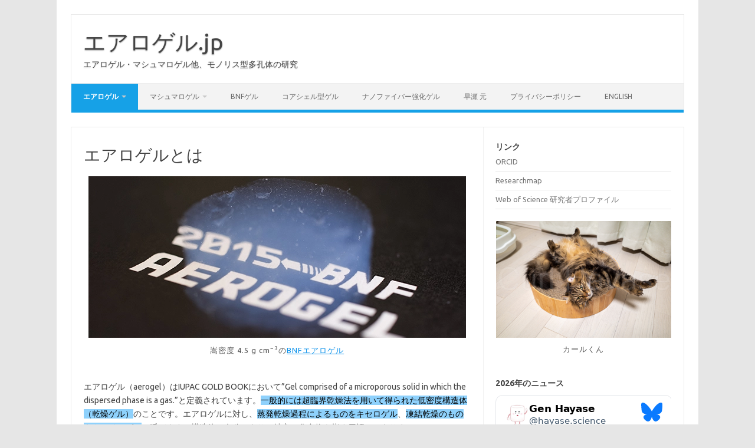

--- FILE ---
content_type: text/html; charset=UTF-8
request_url: https://www.aerogel.jp/aerogel/
body_size: 16200
content:
<!DOCTYPE html>
<!--[if IE 7]>
<html class="ie ie7" lang="ja">
<![endif]-->
<!--[if IE 8]>
<html class="ie ie8" lang="ja">
<![endif]-->
<!--[if !(IE 7) | !(IE 8)  ]><!-->
<html lang="ja">
<!--<![endif]-->
<head>
<meta charset="UTF-8">
<meta name="viewport" content="width=device-width, initial-scale=1">
<link rel="profile" href="http://gmpg.org/xfn/11">
<link rel="pingback" href="https://www.aerogel.jp/xmlrpc.php" />
<!--[if lt IE 9]>
<script src="https://www.aerogel.jp/wp-content/themes/iconic-one/js/html5.js" type="text/javascript"></script>
<![endif]-->
<title>エアロゲルとは &#8211; エアロゲル.jp</title>
<meta name='robots' content='max-image-preview:large' />
<link rel='dns-prefetch' href='//fonts.googleapis.com' />
<link rel="alternate" type="application/rss+xml" title="エアロゲル.jp &raquo; フィード" href="https://www.aerogel.jp/feed/" />
<link rel="alternate" type="application/rss+xml" title="エアロゲル.jp &raquo; コメントフィード" href="https://www.aerogel.jp/comments/feed/" />
<link rel="alternate" title="oEmbed (JSON)" type="application/json+oembed" href="https://www.aerogel.jp/wp-json/oembed/1.0/embed?url=https%3A%2F%2Fwww.aerogel.jp%2Faerogel%2F" />
<link rel="alternate" title="oEmbed (XML)" type="text/xml+oembed" href="https://www.aerogel.jp/wp-json/oembed/1.0/embed?url=https%3A%2F%2Fwww.aerogel.jp%2Faerogel%2F&#038;format=xml" />
<style id='wp-img-auto-sizes-contain-inline-css' type='text/css'>
img:is([sizes=auto i],[sizes^="auto," i]){contain-intrinsic-size:3000px 1500px}
/*# sourceURL=wp-img-auto-sizes-contain-inline-css */
</style>
<style id='wp-emoji-styles-inline-css' type='text/css'>

	img.wp-smiley, img.emoji {
		display: inline !important;
		border: none !important;
		box-shadow: none !important;
		height: 1em !important;
		width: 1em !important;
		margin: 0 0.07em !important;
		vertical-align: -0.1em !important;
		background: none !important;
		padding: 0 !important;
	}
/*# sourceURL=wp-emoji-styles-inline-css */
</style>
<style id='wp-block-library-inline-css' type='text/css'>
:root{--wp-block-synced-color:#7a00df;--wp-block-synced-color--rgb:122,0,223;--wp-bound-block-color:var(--wp-block-synced-color);--wp-editor-canvas-background:#ddd;--wp-admin-theme-color:#007cba;--wp-admin-theme-color--rgb:0,124,186;--wp-admin-theme-color-darker-10:#006ba1;--wp-admin-theme-color-darker-10--rgb:0,107,160.5;--wp-admin-theme-color-darker-20:#005a87;--wp-admin-theme-color-darker-20--rgb:0,90,135;--wp-admin-border-width-focus:2px}@media (min-resolution:192dpi){:root{--wp-admin-border-width-focus:1.5px}}.wp-element-button{cursor:pointer}:root .has-very-light-gray-background-color{background-color:#eee}:root .has-very-dark-gray-background-color{background-color:#313131}:root .has-very-light-gray-color{color:#eee}:root .has-very-dark-gray-color{color:#313131}:root .has-vivid-green-cyan-to-vivid-cyan-blue-gradient-background{background:linear-gradient(135deg,#00d084,#0693e3)}:root .has-purple-crush-gradient-background{background:linear-gradient(135deg,#34e2e4,#4721fb 50%,#ab1dfe)}:root .has-hazy-dawn-gradient-background{background:linear-gradient(135deg,#faaca8,#dad0ec)}:root .has-subdued-olive-gradient-background{background:linear-gradient(135deg,#fafae1,#67a671)}:root .has-atomic-cream-gradient-background{background:linear-gradient(135deg,#fdd79a,#004a59)}:root .has-nightshade-gradient-background{background:linear-gradient(135deg,#330968,#31cdcf)}:root .has-midnight-gradient-background{background:linear-gradient(135deg,#020381,#2874fc)}:root{--wp--preset--font-size--normal:16px;--wp--preset--font-size--huge:42px}.has-regular-font-size{font-size:1em}.has-larger-font-size{font-size:2.625em}.has-normal-font-size{font-size:var(--wp--preset--font-size--normal)}.has-huge-font-size{font-size:var(--wp--preset--font-size--huge)}.has-text-align-center{text-align:center}.has-text-align-left{text-align:left}.has-text-align-right{text-align:right}.has-fit-text{white-space:nowrap!important}#end-resizable-editor-section{display:none}.aligncenter{clear:both}.items-justified-left{justify-content:flex-start}.items-justified-center{justify-content:center}.items-justified-right{justify-content:flex-end}.items-justified-space-between{justify-content:space-between}.screen-reader-text{border:0;clip-path:inset(50%);height:1px;margin:-1px;overflow:hidden;padding:0;position:absolute;width:1px;word-wrap:normal!important}.screen-reader-text:focus{background-color:#ddd;clip-path:none;color:#444;display:block;font-size:1em;height:auto;left:5px;line-height:normal;padding:15px 23px 14px;text-decoration:none;top:5px;width:auto;z-index:100000}html :where(.has-border-color){border-style:solid}html :where([style*=border-top-color]){border-top-style:solid}html :where([style*=border-right-color]){border-right-style:solid}html :where([style*=border-bottom-color]){border-bottom-style:solid}html :where([style*=border-left-color]){border-left-style:solid}html :where([style*=border-width]){border-style:solid}html :where([style*=border-top-width]){border-top-style:solid}html :where([style*=border-right-width]){border-right-style:solid}html :where([style*=border-bottom-width]){border-bottom-style:solid}html :where([style*=border-left-width]){border-left-style:solid}html :where(img[class*=wp-image-]){height:auto;max-width:100%}:where(figure){margin:0 0 1em}html :where(.is-position-sticky){--wp-admin--admin-bar--position-offset:var(--wp-admin--admin-bar--height,0px)}@media screen and (max-width:600px){html :where(.is-position-sticky){--wp-admin--admin-bar--position-offset:0px}}

/*# sourceURL=wp-block-library-inline-css */
</style><style id='wp-block-heading-inline-css' type='text/css'>
h1:where(.wp-block-heading).has-background,h2:where(.wp-block-heading).has-background,h3:where(.wp-block-heading).has-background,h4:where(.wp-block-heading).has-background,h5:where(.wp-block-heading).has-background,h6:where(.wp-block-heading).has-background{padding:1.25em 2.375em}h1.has-text-align-left[style*=writing-mode]:where([style*=vertical-lr]),h1.has-text-align-right[style*=writing-mode]:where([style*=vertical-rl]),h2.has-text-align-left[style*=writing-mode]:where([style*=vertical-lr]),h2.has-text-align-right[style*=writing-mode]:where([style*=vertical-rl]),h3.has-text-align-left[style*=writing-mode]:where([style*=vertical-lr]),h3.has-text-align-right[style*=writing-mode]:where([style*=vertical-rl]),h4.has-text-align-left[style*=writing-mode]:where([style*=vertical-lr]),h4.has-text-align-right[style*=writing-mode]:where([style*=vertical-rl]),h5.has-text-align-left[style*=writing-mode]:where([style*=vertical-lr]),h5.has-text-align-right[style*=writing-mode]:where([style*=vertical-rl]),h6.has-text-align-left[style*=writing-mode]:where([style*=vertical-lr]),h6.has-text-align-right[style*=writing-mode]:where([style*=vertical-rl]){rotate:180deg}
/*# sourceURL=https://www.aerogel.jp/wp-includes/blocks/heading/style.min.css */
</style>
<style id='wp-block-image-inline-css' type='text/css'>
.wp-block-image>a,.wp-block-image>figure>a{display:inline-block}.wp-block-image img{box-sizing:border-box;height:auto;max-width:100%;vertical-align:bottom}@media not (prefers-reduced-motion){.wp-block-image img.hide{visibility:hidden}.wp-block-image img.show{animation:show-content-image .4s}}.wp-block-image[style*=border-radius] img,.wp-block-image[style*=border-radius]>a{border-radius:inherit}.wp-block-image.has-custom-border img{box-sizing:border-box}.wp-block-image.aligncenter{text-align:center}.wp-block-image.alignfull>a,.wp-block-image.alignwide>a{width:100%}.wp-block-image.alignfull img,.wp-block-image.alignwide img{height:auto;width:100%}.wp-block-image .aligncenter,.wp-block-image .alignleft,.wp-block-image .alignright,.wp-block-image.aligncenter,.wp-block-image.alignleft,.wp-block-image.alignright{display:table}.wp-block-image .aligncenter>figcaption,.wp-block-image .alignleft>figcaption,.wp-block-image .alignright>figcaption,.wp-block-image.aligncenter>figcaption,.wp-block-image.alignleft>figcaption,.wp-block-image.alignright>figcaption{caption-side:bottom;display:table-caption}.wp-block-image .alignleft{float:left;margin:.5em 1em .5em 0}.wp-block-image .alignright{float:right;margin:.5em 0 .5em 1em}.wp-block-image .aligncenter{margin-left:auto;margin-right:auto}.wp-block-image :where(figcaption){margin-bottom:1em;margin-top:.5em}.wp-block-image.is-style-circle-mask img{border-radius:9999px}@supports ((-webkit-mask-image:none) or (mask-image:none)) or (-webkit-mask-image:none){.wp-block-image.is-style-circle-mask img{border-radius:0;-webkit-mask-image:url('data:image/svg+xml;utf8,<svg viewBox="0 0 100 100" xmlns="http://www.w3.org/2000/svg"><circle cx="50" cy="50" r="50"/></svg>');mask-image:url('data:image/svg+xml;utf8,<svg viewBox="0 0 100 100" xmlns="http://www.w3.org/2000/svg"><circle cx="50" cy="50" r="50"/></svg>');mask-mode:alpha;-webkit-mask-position:center;mask-position:center;-webkit-mask-repeat:no-repeat;mask-repeat:no-repeat;-webkit-mask-size:contain;mask-size:contain}}:root :where(.wp-block-image.is-style-rounded img,.wp-block-image .is-style-rounded img){border-radius:9999px}.wp-block-image figure{margin:0}.wp-lightbox-container{display:flex;flex-direction:column;position:relative}.wp-lightbox-container img{cursor:zoom-in}.wp-lightbox-container img:hover+button{opacity:1}.wp-lightbox-container button{align-items:center;backdrop-filter:blur(16px) saturate(180%);background-color:#5a5a5a40;border:none;border-radius:4px;cursor:zoom-in;display:flex;height:20px;justify-content:center;opacity:0;padding:0;position:absolute;right:16px;text-align:center;top:16px;width:20px;z-index:100}@media not (prefers-reduced-motion){.wp-lightbox-container button{transition:opacity .2s ease}}.wp-lightbox-container button:focus-visible{outline:3px auto #5a5a5a40;outline:3px auto -webkit-focus-ring-color;outline-offset:3px}.wp-lightbox-container button:hover{cursor:pointer;opacity:1}.wp-lightbox-container button:focus{opacity:1}.wp-lightbox-container button:focus,.wp-lightbox-container button:hover,.wp-lightbox-container button:not(:hover):not(:active):not(.has-background){background-color:#5a5a5a40;border:none}.wp-lightbox-overlay{box-sizing:border-box;cursor:zoom-out;height:100vh;left:0;overflow:hidden;position:fixed;top:0;visibility:hidden;width:100%;z-index:100000}.wp-lightbox-overlay .close-button{align-items:center;cursor:pointer;display:flex;justify-content:center;min-height:40px;min-width:40px;padding:0;position:absolute;right:calc(env(safe-area-inset-right) + 16px);top:calc(env(safe-area-inset-top) + 16px);z-index:5000000}.wp-lightbox-overlay .close-button:focus,.wp-lightbox-overlay .close-button:hover,.wp-lightbox-overlay .close-button:not(:hover):not(:active):not(.has-background){background:none;border:none}.wp-lightbox-overlay .lightbox-image-container{height:var(--wp--lightbox-container-height);left:50%;overflow:hidden;position:absolute;top:50%;transform:translate(-50%,-50%);transform-origin:top left;width:var(--wp--lightbox-container-width);z-index:9999999999}.wp-lightbox-overlay .wp-block-image{align-items:center;box-sizing:border-box;display:flex;height:100%;justify-content:center;margin:0;position:relative;transform-origin:0 0;width:100%;z-index:3000000}.wp-lightbox-overlay .wp-block-image img{height:var(--wp--lightbox-image-height);min-height:var(--wp--lightbox-image-height);min-width:var(--wp--lightbox-image-width);width:var(--wp--lightbox-image-width)}.wp-lightbox-overlay .wp-block-image figcaption{display:none}.wp-lightbox-overlay button{background:none;border:none}.wp-lightbox-overlay .scrim{background-color:#fff;height:100%;opacity:.9;position:absolute;width:100%;z-index:2000000}.wp-lightbox-overlay.active{visibility:visible}@media not (prefers-reduced-motion){.wp-lightbox-overlay.active{animation:turn-on-visibility .25s both}.wp-lightbox-overlay.active img{animation:turn-on-visibility .35s both}.wp-lightbox-overlay.show-closing-animation:not(.active){animation:turn-off-visibility .35s both}.wp-lightbox-overlay.show-closing-animation:not(.active) img{animation:turn-off-visibility .25s both}.wp-lightbox-overlay.zoom.active{animation:none;opacity:1;visibility:visible}.wp-lightbox-overlay.zoom.active .lightbox-image-container{animation:lightbox-zoom-in .4s}.wp-lightbox-overlay.zoom.active .lightbox-image-container img{animation:none}.wp-lightbox-overlay.zoom.active .scrim{animation:turn-on-visibility .4s forwards}.wp-lightbox-overlay.zoom.show-closing-animation:not(.active){animation:none}.wp-lightbox-overlay.zoom.show-closing-animation:not(.active) .lightbox-image-container{animation:lightbox-zoom-out .4s}.wp-lightbox-overlay.zoom.show-closing-animation:not(.active) .lightbox-image-container img{animation:none}.wp-lightbox-overlay.zoom.show-closing-animation:not(.active) .scrim{animation:turn-off-visibility .4s forwards}}@keyframes show-content-image{0%{visibility:hidden}99%{visibility:hidden}to{visibility:visible}}@keyframes turn-on-visibility{0%{opacity:0}to{opacity:1}}@keyframes turn-off-visibility{0%{opacity:1;visibility:visible}99%{opacity:0;visibility:visible}to{opacity:0;visibility:hidden}}@keyframes lightbox-zoom-in{0%{transform:translate(calc((-100vw + var(--wp--lightbox-scrollbar-width))/2 + var(--wp--lightbox-initial-left-position)),calc(-50vh + var(--wp--lightbox-initial-top-position))) scale(var(--wp--lightbox-scale))}to{transform:translate(-50%,-50%) scale(1)}}@keyframes lightbox-zoom-out{0%{transform:translate(-50%,-50%) scale(1);visibility:visible}99%{visibility:visible}to{transform:translate(calc((-100vw + var(--wp--lightbox-scrollbar-width))/2 + var(--wp--lightbox-initial-left-position)),calc(-50vh + var(--wp--lightbox-initial-top-position))) scale(var(--wp--lightbox-scale));visibility:hidden}}
/*# sourceURL=https://www.aerogel.jp/wp-includes/blocks/image/style.min.css */
</style>
<style id='wp-block-list-inline-css' type='text/css'>
ol,ul{box-sizing:border-box}:root :where(.wp-block-list.has-background){padding:1.25em 2.375em}
/*# sourceURL=https://www.aerogel.jp/wp-includes/blocks/list/style.min.css */
</style>
<style id='wp-block-post-date-inline-css' type='text/css'>
.wp-block-post-date{box-sizing:border-box}
/*# sourceURL=https://www.aerogel.jp/wp-includes/blocks/post-date/style.min.css */
</style>
<style id='wp-block-embed-inline-css' type='text/css'>
.wp-block-embed.alignleft,.wp-block-embed.alignright,.wp-block[data-align=left]>[data-type="core/embed"],.wp-block[data-align=right]>[data-type="core/embed"]{max-width:360px;width:100%}.wp-block-embed.alignleft .wp-block-embed__wrapper,.wp-block-embed.alignright .wp-block-embed__wrapper,.wp-block[data-align=left]>[data-type="core/embed"] .wp-block-embed__wrapper,.wp-block[data-align=right]>[data-type="core/embed"] .wp-block-embed__wrapper{min-width:280px}.wp-block-cover .wp-block-embed{min-height:240px;min-width:320px}.wp-block-embed{overflow-wrap:break-word}.wp-block-embed :where(figcaption){margin-bottom:1em;margin-top:.5em}.wp-block-embed iframe{max-width:100%}.wp-block-embed__wrapper{position:relative}.wp-embed-responsive .wp-has-aspect-ratio .wp-block-embed__wrapper:before{content:"";display:block;padding-top:50%}.wp-embed-responsive .wp-has-aspect-ratio iframe{bottom:0;height:100%;left:0;position:absolute;right:0;top:0;width:100%}.wp-embed-responsive .wp-embed-aspect-21-9 .wp-block-embed__wrapper:before{padding-top:42.85%}.wp-embed-responsive .wp-embed-aspect-18-9 .wp-block-embed__wrapper:before{padding-top:50%}.wp-embed-responsive .wp-embed-aspect-16-9 .wp-block-embed__wrapper:before{padding-top:56.25%}.wp-embed-responsive .wp-embed-aspect-4-3 .wp-block-embed__wrapper:before{padding-top:75%}.wp-embed-responsive .wp-embed-aspect-1-1 .wp-block-embed__wrapper:before{padding-top:100%}.wp-embed-responsive .wp-embed-aspect-9-16 .wp-block-embed__wrapper:before{padding-top:177.77%}.wp-embed-responsive .wp-embed-aspect-1-2 .wp-block-embed__wrapper:before{padding-top:200%}
/*# sourceURL=https://www.aerogel.jp/wp-includes/blocks/embed/style.min.css */
</style>
<style id='wp-block-group-inline-css' type='text/css'>
.wp-block-group{box-sizing:border-box}:where(.wp-block-group.wp-block-group-is-layout-constrained){position:relative}
/*# sourceURL=https://www.aerogel.jp/wp-includes/blocks/group/style.min.css */
</style>
<style id='wp-block-paragraph-inline-css' type='text/css'>
.is-small-text{font-size:.875em}.is-regular-text{font-size:1em}.is-large-text{font-size:2.25em}.is-larger-text{font-size:3em}.has-drop-cap:not(:focus):first-letter{float:left;font-size:8.4em;font-style:normal;font-weight:100;line-height:.68;margin:.05em .1em 0 0;text-transform:uppercase}body.rtl .has-drop-cap:not(:focus):first-letter{float:none;margin-left:.1em}p.has-drop-cap.has-background{overflow:hidden}:root :where(p.has-background){padding:1.25em 2.375em}:where(p.has-text-color:not(.has-link-color)) a{color:inherit}p.has-text-align-left[style*="writing-mode:vertical-lr"],p.has-text-align-right[style*="writing-mode:vertical-rl"]{rotate:180deg}
/*# sourceURL=https://www.aerogel.jp/wp-includes/blocks/paragraph/style.min.css */
</style>
<style id='global-styles-inline-css' type='text/css'>
:root{--wp--preset--aspect-ratio--square: 1;--wp--preset--aspect-ratio--4-3: 4/3;--wp--preset--aspect-ratio--3-4: 3/4;--wp--preset--aspect-ratio--3-2: 3/2;--wp--preset--aspect-ratio--2-3: 2/3;--wp--preset--aspect-ratio--16-9: 16/9;--wp--preset--aspect-ratio--9-16: 9/16;--wp--preset--color--black: #000000;--wp--preset--color--cyan-bluish-gray: #abb8c3;--wp--preset--color--white: #ffffff;--wp--preset--color--pale-pink: #f78da7;--wp--preset--color--vivid-red: #cf2e2e;--wp--preset--color--luminous-vivid-orange: #ff6900;--wp--preset--color--luminous-vivid-amber: #fcb900;--wp--preset--color--light-green-cyan: #7bdcb5;--wp--preset--color--vivid-green-cyan: #00d084;--wp--preset--color--pale-cyan-blue: #8ed1fc;--wp--preset--color--vivid-cyan-blue: #0693e3;--wp--preset--color--vivid-purple: #9b51e0;--wp--preset--gradient--vivid-cyan-blue-to-vivid-purple: linear-gradient(135deg,rgb(6,147,227) 0%,rgb(155,81,224) 100%);--wp--preset--gradient--light-green-cyan-to-vivid-green-cyan: linear-gradient(135deg,rgb(122,220,180) 0%,rgb(0,208,130) 100%);--wp--preset--gradient--luminous-vivid-amber-to-luminous-vivid-orange: linear-gradient(135deg,rgb(252,185,0) 0%,rgb(255,105,0) 100%);--wp--preset--gradient--luminous-vivid-orange-to-vivid-red: linear-gradient(135deg,rgb(255,105,0) 0%,rgb(207,46,46) 100%);--wp--preset--gradient--very-light-gray-to-cyan-bluish-gray: linear-gradient(135deg,rgb(238,238,238) 0%,rgb(169,184,195) 100%);--wp--preset--gradient--cool-to-warm-spectrum: linear-gradient(135deg,rgb(74,234,220) 0%,rgb(151,120,209) 20%,rgb(207,42,186) 40%,rgb(238,44,130) 60%,rgb(251,105,98) 80%,rgb(254,248,76) 100%);--wp--preset--gradient--blush-light-purple: linear-gradient(135deg,rgb(255,206,236) 0%,rgb(152,150,240) 100%);--wp--preset--gradient--blush-bordeaux: linear-gradient(135deg,rgb(254,205,165) 0%,rgb(254,45,45) 50%,rgb(107,0,62) 100%);--wp--preset--gradient--luminous-dusk: linear-gradient(135deg,rgb(255,203,112) 0%,rgb(199,81,192) 50%,rgb(65,88,208) 100%);--wp--preset--gradient--pale-ocean: linear-gradient(135deg,rgb(255,245,203) 0%,rgb(182,227,212) 50%,rgb(51,167,181) 100%);--wp--preset--gradient--electric-grass: linear-gradient(135deg,rgb(202,248,128) 0%,rgb(113,206,126) 100%);--wp--preset--gradient--midnight: linear-gradient(135deg,rgb(2,3,129) 0%,rgb(40,116,252) 100%);--wp--preset--font-size--small: 13px;--wp--preset--font-size--medium: 20px;--wp--preset--font-size--large: 36px;--wp--preset--font-size--x-large: 42px;--wp--preset--spacing--20: 0.44rem;--wp--preset--spacing--30: 0.67rem;--wp--preset--spacing--40: 1rem;--wp--preset--spacing--50: 1.5rem;--wp--preset--spacing--60: 2.25rem;--wp--preset--spacing--70: 3.38rem;--wp--preset--spacing--80: 5.06rem;--wp--preset--shadow--natural: 6px 6px 9px rgba(0, 0, 0, 0.2);--wp--preset--shadow--deep: 12px 12px 50px rgba(0, 0, 0, 0.4);--wp--preset--shadow--sharp: 6px 6px 0px rgba(0, 0, 0, 0.2);--wp--preset--shadow--outlined: 6px 6px 0px -3px rgb(255, 255, 255), 6px 6px rgb(0, 0, 0);--wp--preset--shadow--crisp: 6px 6px 0px rgb(0, 0, 0);}:where(.is-layout-flex){gap: 0.5em;}:where(.is-layout-grid){gap: 0.5em;}body .is-layout-flex{display: flex;}.is-layout-flex{flex-wrap: wrap;align-items: center;}.is-layout-flex > :is(*, div){margin: 0;}body .is-layout-grid{display: grid;}.is-layout-grid > :is(*, div){margin: 0;}:where(.wp-block-columns.is-layout-flex){gap: 2em;}:where(.wp-block-columns.is-layout-grid){gap: 2em;}:where(.wp-block-post-template.is-layout-flex){gap: 1.25em;}:where(.wp-block-post-template.is-layout-grid){gap: 1.25em;}.has-black-color{color: var(--wp--preset--color--black) !important;}.has-cyan-bluish-gray-color{color: var(--wp--preset--color--cyan-bluish-gray) !important;}.has-white-color{color: var(--wp--preset--color--white) !important;}.has-pale-pink-color{color: var(--wp--preset--color--pale-pink) !important;}.has-vivid-red-color{color: var(--wp--preset--color--vivid-red) !important;}.has-luminous-vivid-orange-color{color: var(--wp--preset--color--luminous-vivid-orange) !important;}.has-luminous-vivid-amber-color{color: var(--wp--preset--color--luminous-vivid-amber) !important;}.has-light-green-cyan-color{color: var(--wp--preset--color--light-green-cyan) !important;}.has-vivid-green-cyan-color{color: var(--wp--preset--color--vivid-green-cyan) !important;}.has-pale-cyan-blue-color{color: var(--wp--preset--color--pale-cyan-blue) !important;}.has-vivid-cyan-blue-color{color: var(--wp--preset--color--vivid-cyan-blue) !important;}.has-vivid-purple-color{color: var(--wp--preset--color--vivid-purple) !important;}.has-black-background-color{background-color: var(--wp--preset--color--black) !important;}.has-cyan-bluish-gray-background-color{background-color: var(--wp--preset--color--cyan-bluish-gray) !important;}.has-white-background-color{background-color: var(--wp--preset--color--white) !important;}.has-pale-pink-background-color{background-color: var(--wp--preset--color--pale-pink) !important;}.has-vivid-red-background-color{background-color: var(--wp--preset--color--vivid-red) !important;}.has-luminous-vivid-orange-background-color{background-color: var(--wp--preset--color--luminous-vivid-orange) !important;}.has-luminous-vivid-amber-background-color{background-color: var(--wp--preset--color--luminous-vivid-amber) !important;}.has-light-green-cyan-background-color{background-color: var(--wp--preset--color--light-green-cyan) !important;}.has-vivid-green-cyan-background-color{background-color: var(--wp--preset--color--vivid-green-cyan) !important;}.has-pale-cyan-blue-background-color{background-color: var(--wp--preset--color--pale-cyan-blue) !important;}.has-vivid-cyan-blue-background-color{background-color: var(--wp--preset--color--vivid-cyan-blue) !important;}.has-vivid-purple-background-color{background-color: var(--wp--preset--color--vivid-purple) !important;}.has-black-border-color{border-color: var(--wp--preset--color--black) !important;}.has-cyan-bluish-gray-border-color{border-color: var(--wp--preset--color--cyan-bluish-gray) !important;}.has-white-border-color{border-color: var(--wp--preset--color--white) !important;}.has-pale-pink-border-color{border-color: var(--wp--preset--color--pale-pink) !important;}.has-vivid-red-border-color{border-color: var(--wp--preset--color--vivid-red) !important;}.has-luminous-vivid-orange-border-color{border-color: var(--wp--preset--color--luminous-vivid-orange) !important;}.has-luminous-vivid-amber-border-color{border-color: var(--wp--preset--color--luminous-vivid-amber) !important;}.has-light-green-cyan-border-color{border-color: var(--wp--preset--color--light-green-cyan) !important;}.has-vivid-green-cyan-border-color{border-color: var(--wp--preset--color--vivid-green-cyan) !important;}.has-pale-cyan-blue-border-color{border-color: var(--wp--preset--color--pale-cyan-blue) !important;}.has-vivid-cyan-blue-border-color{border-color: var(--wp--preset--color--vivid-cyan-blue) !important;}.has-vivid-purple-border-color{border-color: var(--wp--preset--color--vivid-purple) !important;}.has-vivid-cyan-blue-to-vivid-purple-gradient-background{background: var(--wp--preset--gradient--vivid-cyan-blue-to-vivid-purple) !important;}.has-light-green-cyan-to-vivid-green-cyan-gradient-background{background: var(--wp--preset--gradient--light-green-cyan-to-vivid-green-cyan) !important;}.has-luminous-vivid-amber-to-luminous-vivid-orange-gradient-background{background: var(--wp--preset--gradient--luminous-vivid-amber-to-luminous-vivid-orange) !important;}.has-luminous-vivid-orange-to-vivid-red-gradient-background{background: var(--wp--preset--gradient--luminous-vivid-orange-to-vivid-red) !important;}.has-very-light-gray-to-cyan-bluish-gray-gradient-background{background: var(--wp--preset--gradient--very-light-gray-to-cyan-bluish-gray) !important;}.has-cool-to-warm-spectrum-gradient-background{background: var(--wp--preset--gradient--cool-to-warm-spectrum) !important;}.has-blush-light-purple-gradient-background{background: var(--wp--preset--gradient--blush-light-purple) !important;}.has-blush-bordeaux-gradient-background{background: var(--wp--preset--gradient--blush-bordeaux) !important;}.has-luminous-dusk-gradient-background{background: var(--wp--preset--gradient--luminous-dusk) !important;}.has-pale-ocean-gradient-background{background: var(--wp--preset--gradient--pale-ocean) !important;}.has-electric-grass-gradient-background{background: var(--wp--preset--gradient--electric-grass) !important;}.has-midnight-gradient-background{background: var(--wp--preset--gradient--midnight) !important;}.has-small-font-size{font-size: var(--wp--preset--font-size--small) !important;}.has-medium-font-size{font-size: var(--wp--preset--font-size--medium) !important;}.has-large-font-size{font-size: var(--wp--preset--font-size--large) !important;}.has-x-large-font-size{font-size: var(--wp--preset--font-size--x-large) !important;}
/*# sourceURL=global-styles-inline-css */
</style>

<style id='classic-theme-styles-inline-css' type='text/css'>
/*! This file is auto-generated */
.wp-block-button__link{color:#fff;background-color:#32373c;border-radius:9999px;box-shadow:none;text-decoration:none;padding:calc(.667em + 2px) calc(1.333em + 2px);font-size:1.125em}.wp-block-file__button{background:#32373c;color:#fff;text-decoration:none}
/*# sourceURL=/wp-includes/css/classic-themes.min.css */
</style>
<link rel='stylesheet' id='themonic-fonts-css' href='https://fonts.googleapis.com/css?family=Ubuntu%3A400%2C700&#038;subset=latin%2Clatin-ext' type='text/css' media='all' />
<link rel='stylesheet' id='themonic-style-css' href='https://www.aerogel.jp/wp-content/themes/iconic-one/style.css?ver=2.4' type='text/css' media='all' />
<link rel='stylesheet' id='custom-style-css' href='https://www.aerogel.jp/wp-content/themes/iconic-one/custom.css?ver=6.9' type='text/css' media='all' />
<link rel="https://api.w.org/" href="https://www.aerogel.jp/wp-json/" /><link rel="alternate" title="JSON" type="application/json" href="https://www.aerogel.jp/wp-json/wp/v2/pages/8" /><link rel="EditURI" type="application/rsd+xml" title="RSD" href="https://www.aerogel.jp/xmlrpc.php?rsd" />
<meta name="generator" content="WordPress 6.9" />
<link rel="canonical" href="https://www.aerogel.jp/aerogel/" />
<link rel='shortlink' href='https://www.aerogel.jp/?p=8' />
<!-- HFCM by 99 Robots - Snippet # 1: AdSense -->
<script async src="https://pagead2.googlesyndication.com/pagead/js/adsbygoogle.js?client=ca-pub-9747323272338966"
     crossorigin="anonymous"></script>
<!-- /end HFCM by 99 Robots -->
<!-- HFCM by 99 Robots - Snippet # 2: Analytics -->
<!-- Global site tag (gtag.js) - Google Analytics -->
<script async src="https://www.googletagmanager.com/gtag/js?id=G-9CQ049QLFE"></script>
<script>
  window.dataLayer = window.dataLayer || [];
  function gtag(){dataLayer.push(arguments);}
  gtag('js', new Date());

  gtag('config', 'G-9CQ049QLFE');
</script>
<!-- /end HFCM by 99 Robots -->
<link rel="icon" href="https://www.aerogel.jp/wp-content/uploads/2025/04/cropped-favicon-32x32.png" sizes="32x32" />
<link rel="icon" href="https://www.aerogel.jp/wp-content/uploads/2025/04/cropped-favicon-192x192.png" sizes="192x192" />
<link rel="apple-touch-icon" href="https://www.aerogel.jp/wp-content/uploads/2025/04/cropped-favicon-180x180.png" />
<meta name="msapplication-TileImage" content="https://www.aerogel.jp/wp-content/uploads/2025/04/cropped-favicon-270x270.png" />
</head>
<body class="wp-singular page-template-default page page-id-8 page-parent wp-theme-iconic-one custom-font-enabled single-author">
<div id="page" class="site">
	<a class="skip-link screen-reader-text" href="#main" title="コンテンツへスキップ">コンテンツへスキップ</a>
	<header id="masthead" class="site-header" role="banner">
					<div class="io-title-description">
			<a href="https://www.aerogel.jp/" title="エアロゲル.jp" rel="home">エアロゲル.jp</a>
				<br .../> 
								 <div class="site-description">エアロゲル・マシュマロゲル他、モノリス型多孔体の研究</div>
						</div>
			
		
		<nav id="site-navigation" class="themonic-nav" role="navigation">
		<button class="menu-toggle" aria-controls="menu-top" aria-expanded="false">Menu<label class="iomenu">
  <div class="iolines"></div>
  <div class="iolines"></div>
  <div class="iolines"></div>
</label></button>
			<ul id="menu-top" class="nav-menu"><li id="menu-item-130" class="menu-item menu-item-type-post_type menu-item-object-page current-menu-item page_item page-item-8 current_page_item current-menu-ancestor current-menu-parent current_page_parent current_page_ancestor menu-item-has-children menu-item-130"><a href="https://www.aerogel.jp/aerogel/" aria-current="page">エアロゲル</a>
<ul class="sub-menu">
	<li id="menu-item-870" class="menu-item menu-item-type-post_type menu-item-object-page current-menu-item page_item page-item-8 current_page_item menu-item-870"><a href="https://www.aerogel.jp/aerogel/" aria-current="page">エアロゲルとは</a></li>
	<li id="menu-item-132" class="menu-item menu-item-type-post_type menu-item-object-page menu-item-132"><a href="https://www.aerogel.jp/aerogel/fabrication/">エアロゲルの作製・分析</a></li>
	<li id="menu-item-131" class="menu-item menu-item-type-post_type menu-item-object-page menu-item-131"><a href="https://www.aerogel.jp/aerogel/improve/">エアロゲルの改良・発展</a></li>
</ul>
</li>
<li id="menu-item-849" class="menu-item menu-item-type-post_type menu-item-object-page menu-item-has-children menu-item-849"><a href="https://www.aerogel.jp/marshmallowgel/">マシュマロゲル</a>
<ul class="sub-menu">
	<li id="menu-item-869" class="menu-item menu-item-type-post_type menu-item-object-page menu-item-869"><a href="https://www.aerogel.jp/marshmallowgel/">マシュマロゲルとは</a></li>
	<li id="menu-item-851" class="menu-item menu-item-type-post_type menu-item-object-page menu-item-851"><a href="https://www.aerogel.jp/marshmallowgel/fabrication/">マシュマロゲルの作製</a></li>
	<li id="menu-item-850" class="menu-item menu-item-type-post_type menu-item-object-page menu-item-850"><a href="https://www.aerogel.jp/marshmallowgel/application/">マシュマロゲルの物性・応用</a></li>
</ul>
</li>
<li id="menu-item-796" class="menu-item menu-item-type-post_type menu-item-object-page menu-item-796"><a href="https://www.aerogel.jp/bnfgel/">BNFゲル</a></li>
<li id="menu-item-795" class="menu-item menu-item-type-post_type menu-item-object-page menu-item-795"><a href="https://www.aerogel.jp/coreshellgel/">コアシェル型ゲル</a></li>
<li id="menu-item-875" class="menu-item menu-item-type-post_type menu-item-object-page menu-item-875"><a href="https://www.aerogel.jp/fr-gel/">ナノファイバー強化ゲル</a></li>
<li id="menu-item-134" class="menu-item menu-item-type-post_type menu-item-object-page menu-item-home menu-item-134"><a href="https://www.aerogel.jp/">早瀬 元</a></li>
<li id="menu-item-915" class="menu-item menu-item-type-post_type menu-item-object-page menu-item-privacy-policy menu-item-915"><a rel="privacy-policy" href="https://www.aerogel.jp/privacy/">プライバシーポリシー</a></li>
<li id="menu-item-912" class="menu-item menu-item-type-custom menu-item-object-custom menu-item-912"><a href="https://www.marshmallowgel.com/">English</a></li>
</ul>		</nav><!-- #site-navigation -->
		<div class="clear"></div>
	</header><!-- #masthead -->
<div id="main" class="wrapper">
	<div id="primary" class="site-content">
		<div id="content" role="main">

							
	<article id="post-8" class="post-8 page type-page status-publish hentry">
		<header class="entry-header">
			<h1 class="entry-title">エアロゲルとは</h1>
		</header>

		<div class="entry-content">
			<div class="wp-block-image">
<figure class="aligncenter size-full"><img fetchpriority="high" decoding="async" width="640" height="274" src="https://www.aerogel.jp/wp-content/uploads/2022/08/aerogel.webp" alt="" class="wp-image-1814" srcset="https://www.aerogel.jp/wp-content/uploads/2022/08/aerogel.webp 640w, https://www.aerogel.jp/wp-content/uploads/2022/08/aerogel-300x128.webp 300w" sizes="(max-width: 640px) 100vw, 640px" /><figcaption class="wp-element-caption">嵩密度 4.5 g cm<sup>−3</sup>の<a href="https://www.aerogel.jp/bnfgel/">BNFエアロゲル</a></figcaption></figure>
</div>


<p>エアロゲル（aerogel）はIUPAC GOLD BOOKにおいて&#8221;Gel comprised of a microporous solid in which the dispersed phase is a gas.&#8221;と定義されています。<mark style="background-color:#8ed1fc" class="has-inline-color">一般的には超臨界乾燥法を用いて得られた低密度構造体（乾燥ゲル）</mark>のことです。エアロゲルに対し、<mark style="background-color:#8ed1fc" class="has-inline-color">蒸発乾燥過程によるものをキセロゲル</mark>、<mark style="background-color:#8ed1fc" class="has-inline-color">凍結乾燥のものをクライオゲル</mark>と呼びます。構造体の名称であり、特定の化合物を指す用語ではありません。</p>



<p>シリカ（SiO<sub>2</sub>）、有機ポリマーやその焼結体であるカーボン（C）、アルミナ（Al<sub>2</sub>O<sub>3</sub>）やチタニア（TiO<sub>2</sub>）をはじめとした金属酸化物などさまざまな物質で作製され、断熱材、電極、触媒担体などへの応用研究が古くから行われています。</p>



<p><mark style="background-color:#8ed1fc" class="has-inline-color">90年以上も前から知られている構造材料</mark>であり、超臨界乾燥装置さえあれば作製は難しくありません。湿潤ゲルを装置に入れれば勝手にできあがります。身の回りで目にすることはほとんどありませんが、シリカエアロゲルは海外サイトから簡単に入手可能です。</p>



<h3 class="wp-block-heading">シリカを中心としたエアロゲルの歴史</h3>



<h4 class="wp-block-heading">1931年</h4>



<p>今から80年以上前の1931年、S. S. Kisterにより初めて作製されました。[1] 「ゲル骨格を保ったまま内部の液体を気体に置き換えられるか」という学問的な課題から生まれた構造体です。最初の報告にはかさ密度0.02–0.1 mg cm<sup>−3</sup>のシリカ、アルミナ、酒石酸ニッケル、酸化スズ、酸化タングステン、ゼラチン、アガー、ニトロセルロース、セルロース、アルブミンなどの組成が登場しています。その後、モンサント（バイエル）にライセンス供与することで、シリカエアロゲルはフュームドシリカのような用途で製品化されました。[2]</p>



<h4 class="wp-block-heading">1960–80年代前後</h4>



<p>酸素およびロケット推進剤を貯蔵するための多孔質材料の研究から、1962年にケイ素アルコキシドを前駆体に用いたシリカ作製法が誕生しました。それまでのケイ酸塩を用いた作製法よりも反応制御が容易であるため、今日でもシリカエアロゲル作製法の主流となってます。（ケイ素アルコキシドは高価であるため工業生産ではケイ酸塩も使われています。）また、軍事機密のため真偽は明らかではありませんが、核兵器の構成材料として応用された言われています。<br />その後、高エネルギー物理学実験用のチェレンコフ光検出器にシリカエアロゲルが採用され、屈折率を変化させるためにかさ密度（0.025–0.500 g cm<sup>−3</sup>）を制御した透明エアロゲルの作製が可能となりました。また、断熱窓としての生産も始まりました。スウェーデン企業が60 × 60 cm<sup>2</sup>のパネルを作製していましたが、1984年にガスケット破れによるメタノール漏れを原因とする工場爆発・全壊事故が起こっています。BASFなどから粒状シリカエアロゲルの製造・販売が始まりました。</p>



<h4 class="wp-block-heading">1990年代前後</h4>



<p>疎水化シリカエアロゲルが登場し、湿気や水を含む環境中でも安定なエアロゲルが作製されるようになりました。今日工業生産されているシリカエアロゲルの多くは疎水化されています。また、作製が容易なレソルシノール―ホルムアルデヒド（RF）エアロゲルが発明され、[3] 有機ポリマーエアロゲルや焼結体のカーボンエアロゲルの研究が盛んになり始めました。</p>



<h4 class="wp-block-heading">2000年代以降</h4>



<p>シリカエアロゲルを化学修飾で強化したNASAのX-AerogelやAspen Aerogels社によるエアロゲルブランケットなどが登場し、比較的扱いやすいシリカエアロゲル複合材料が市販されるようになりました。シリカ組成は研究し尽くされてきたため、エアロゲル研究は有機―無機ハイブリッドや有機ポリマーなどの組成に軸足が移っています。また、グラフェンやカーボンナノチューブなど炭素材料を骨格にもつエアロゲルや複合材料が、電池電極材料など電気化学材料研究で目立ってきています。</p>



<h3 class="wp-block-heading">シリカエアロゲルの特徴と現状</h3>



<p>透き通った見た目で有名なシリカエアロゲルは、超低比重・透明（10 mm厚で約90 %）・低熱伝導率（&lt;15 mW m<sup>−1</sup> K<sup>−1</sup>）を特徴とする構造体として知られ、優れた物性を利用した用途が検討されてきています。[4,5] 作製プロセスに高圧条件を必要とするため大きなサイズを得ることが難しく、脆性が高いため身の回りで目にする機会はほとんどありません。</p>



<p>近年は省エネ化により優れた断熱性に注目が集まっているため、繊維と複合化して扱いやすくしたエアロゲル製品も市場出回っていますが、導入コストが高いためさほど普及していません。広く売り出すためには解決すべき欠点が多いのが現状です。</p>



<p>エアロゲル組成として一番よく知られるシリカは研究し尽くされており、もう20年ほど目立った成果がありません。複合化やシリカ以外の組成に研究の軸足が移っています。</p>



<h4 class="wp-block-heading">シリカエアロゲルの熱伝導率・断熱性</h4>



<p>シリカエアロゲルで注目されている特徴は可視光透過性と断熱性です。市販の高性能断熱材の熱伝導率（低いほど断熱性が高い）は室温付近で20–40 mW m<sup>−1</sup> K<sup>−1</sup>であるのに対し、シリカエアロゲルの熱伝導率は15 mW m<sup>−1</sup> K<sup>−1</sup>を下回ることが知られています。</p>



<p>熱伝導は気相・固相・輻射で起こります。<mark style="background-color:#8ed1fc" class="has-inline-color">エアロゲル断熱材の最大の特徴は気相（多孔構造中の空気）の熱伝導の小ささ</mark>にあります。断熱をうたう多くのエアロゲルは見かけ体積の90 %以上が気相であり、空気で満たされています。また、空気が存在する空間はそれぞれ数十nm径の細孔に仕切られていると見做すことができます。空気中ガス分子（窒素・酸素など）の平均自由行程は約70 nmであり、細孔内では空気の対流が生じず<mark style="background-color:#8ed1fc" class="has-inline-color">分子同士の衝突（熱運動量交換）がほとんど起こりません</mark>。このことは脱気せずとも真空中並の断熱性が得られることを意味します。体積に対して希薄な骨格も固相の熱伝導率の抑制に寄与します。</p>



<p>なお、ほとんどの場合において<mark style="background-color:#8ed1fc" class="has-inline-color">エアロゲルの断熱性は室温付近で最適化されたもの</mark>です。高温下では輻射伝熱が増加し、低温下では気相の熱伝導率が低下するとともに気体分子の平均自由行程が短くなる（より小さな細孔が必要となる）ため、シリカエアロゲルを用いるメリットは失われます。</p>


<div class="wp-block-image">
<figure class="aligncenter size-full"><img decoding="async" width="358" height="400" src="https://www.aerogel.jp/wp-content/uploads/2022/04/thermalconductivity.webp" alt="" class="wp-image-1708" srcset="https://www.aerogel.jp/wp-content/uploads/2022/04/thermalconductivity.webp 358w, https://www.aerogel.jp/wp-content/uploads/2022/04/thermalconductivity-269x300.webp 269w" sizes="(max-width: 358px) 100vw, 358px" /><figcaption class="wp-element-caption">エアロゲルのかさ密度と熱伝導率の関係。室温下におけるシリカエアロゲルの場合、0.15 g cm<sup>−3</sup>付近で最適値をとる。</figcaption></figure>
</div>


<p>エアロゲル中の空間を骨格が占める量（かさ密度）と細孔径は、トレードオフの関係にあります。骨格を増やせば細孔径が小さくなり気相の熱伝導は抑制されますが、逆に固相による熱伝導は増加します。かさ密度を大きく下げて骨格を希薄にすれば、平均細孔径が大きくなりガス分子同士の熱運動量交換が起こるようになるため、気相からの熱伝導が増大します。<mark style="background-color:#8ed1fc" class="has-inline-color">シリカエアロゲルで優れた断熱性を実現するためには、かさ密度を最適値（~0.15 g cm<sup>−3</sup>）にする必要があります</mark>。</p>



<p>ときおり、<mark style="background-color:#8ed1fc" class="has-inline-color">超低かさ密度かつ断熱性をうたうエアロゲル材料が発表されますが、ほとんど場合において<a href="https://www.aerogel.jp/aerogel/fabrication/">測定法</a>に問題があり正しい数値を出せていない</mark>ケースです。</p>


<div class="wp-block-image">
<figure class="aligncenter size-full"><img decoding="async" width="640" height="360" src="https://www.aerogel.jp/wp-content/uploads/2022/04/silica_aerogel-structure.webp" alt="" class="wp-image-1710" srcset="https://www.aerogel.jp/wp-content/uploads/2022/04/silica_aerogel-structure.webp 640w, https://www.aerogel.jp/wp-content/uploads/2022/04/silica_aerogel-structure-300x169.webp 300w" sizes="(max-width: 640px) 100vw, 640px" /><figcaption class="wp-element-caption">シリカエアロゲルの構造模式図。骨格径は10 nm程度。</figcaption></figure>
</div>


<h4 class="wp-block-heading">シリカエアロゲルの可視光透過性</h4>



<p>エアロゲルに限らず、「透明」な素材として材料を用いるためには、目的の厚みに対して70 %以上の可視光透過率をもつことが目安とされます。 適切な組成で作製されたシリカエアロゲルは、10 mm厚でおよそ90 %の可視光を透過します。これはシリカ骨格のスケールが可視光の波長（380–780 nm）より十分に小さく、ミー散乱を起こしにくいためです。微細構造がよく制御されたエアロゲルは、レイリー散乱のため青く透き通った外観をもちます。可視光透過率は材料の厚みが増すごとに指数関数的に減少するため、シリカエアロゲルを透明断熱材として用いるためにはより精密な微細構造の形成による可視光散乱の抑制が求められます。原理上、窓ガラスに用いられるような透明ガラス・アクリル並の透過率にはなり得ません。</p>



<h3 class="wp-block-heading">商用化は難しい</h3>



<p>シリカエアロゲルは数十年前から市販されているものの、ほとんど普及していません。これまでの主な用途は、断熱材や低屈折率・高透過性を利用した光学部品です。同じ能力をもつ従来材料に比べて軽量化が見込めるのが特徴ですが、衝撃が加わらない、単体サイズが小さいなど、条件がかなり限られています。ハンドリング性が非常に悪いため、多少コストが下がったところで既存材料と比較できるレベルにはなりません。<mark style="background-color:#8ed1fc" class="has-inline-color">既存断熱材料でもさまざまな改良が重ねられており、</mark><mark style="background-color:#8ed1fc" class="has-inline-color">熱伝導率の差は縮小しています</mark>。</p>



<p>シリカをはじめとした断熱用エアロゲルは何十年も研究されてきており、さまざまな企業が商品化を試みてきた経緯があります。文献やニュース記事では肯定的な内容ばかり強調されるため、夢の材料であるかのように錯覚しがちです。しかし<mark style="background-color:#8ed1fc" class="has-inline-color">一部の特殊用途を除いて欠点が大きいのが現状</mark>です。</p>



<p>現状では想像もつかないような発見や法規制などの要因がない限り、既存断熱材に総合値で勝り、広く普及する状況になることは難しいでしょう。</p>



<h3 class="wp-block-heading">参考</h3>



<ol class="wp-block-list">
<li>Kistler, S. S. Coherent Expanded Aerogels and Jellies. <em>Nature</em> <strong>1931</strong>, <em>127</em>, 741. doi:<a href="https://doi.org/10.1038/127741a0">10.1038/127741a0</a></li>



<li>SANTOCEL&#8230; Can This Remarkable Silica Aerogel Improve YOUR Processing or Products? <em>Chem. Eng. News Archive</em> <strong>1954</strong>, <em>32</em>, 4179. doi:<a href="https://doi.org/10.1021/cen-v032n042.p4179">10.1021/cen-v032n042.p4179</a></li>



<li>Pekala, R. W. Organic Aerogels from the Polycondensation of Resorcinol with Formaldehyde. <em>J. Mater. Sci.</em> <strong>1989</strong>, <em>24</em>, 3221–3227. doi:<a href="https://doi.org/10.1007/BF01139044">10.1007/BF01139044</a></li>



<li>Hüsing, N.; Schubert, U. Aerogels — Airy Materials: Chemistry, Structure, and Properties. <em>Angew. Chem. Int. Ed.</em> <strong>1998</strong>, <em>37</em>, 22–45. doi:<a href="https://doi.org/10.1002/(SICI)1521-3773(19980202)37:1/2%3C22::AID-ANIE22%3E3.0.CO;2-I">10.1002/(SICI)1521-3773(19980202)37:1/2&lt;22::AID-ANIE22&gt;3.0.CO;2-I</a></li>



<li>Hrubesh, L. W. Aerogel applications <em>J. Non-Cryst. Solids</em> <strong>1998</strong>, <em>225</em>, 335–342. doi:<a href="https://doi.org/10.1016/S0022-3093%2898%2900135-5">10.1016/S0022-3093(98)00135-5</a></li>
</ol>


<div class="wp-block-post-date__modified-date wp-block-post-date"><time datetime="2025-10-22T18:39:31+09:00">2025年10月22日</time></div>					</div><!-- .entry-content -->
		<footer class="entry-meta">
					</footer><!-- .entry-meta -->
	</article><!-- #post -->
				
<div id="comments" class="comments-area">

	
	
	
</div><!-- #comments .comments-area -->			
		</div><!-- #content -->
	</div><!-- #primary -->


			<div id="secondary" class="widget-area" role="complementary">
			<aside id="block-8" class="widget widget_block">
<div class="wp-block-group"><div class="wp-block-group__inner-container is-layout-flow wp-block-group-is-layout-flow">
<h2 class="wp-block-heading" id="リンク">リンク</h2>



<ul class="wp-block-list">
<li><a title="ORCID" href="https://orcid.org/0000-0003-1970-6129">ORCID</a></li>



<li><a title="Researchmap" href="https://researchmap.jp/gen0215/">Researchmap</a></li>



<li><a href="https://www.webofscience.com/wos/author/record/H-4583-2011">Web of Science 研究者プロファイル</a></li>
</ul>
</div></div>
</aside><aside id="block-12" class="widget widget_block widget_media_image"><div class="wp-block-image">
<figure class="aligncenter size-full"><img loading="lazy" decoding="async" width="400" height="267" src="https://www.aerogel.jp/wp-content/uploads/2023/02/202301.jpg" alt="" class="wp-image-1918" srcset="https://www.aerogel.jp/wp-content/uploads/2023/02/202301.jpg 400w, https://www.aerogel.jp/wp-content/uploads/2023/02/202301-300x200.jpg 300w" sizes="auto, (max-width: 400px) 100vw, 400px" /><figcaption class="wp-element-caption">カールくん</figcaption></figure>
</div></aside><aside id="block-10" class="widget widget_block">
<div class="wp-block-group"><div class="wp-block-group__inner-container is-layout-flow wp-block-group-is-layout-flow">
<h2 class="wp-block-heading" id="近況">2026年のニュース</h2>



<figure class="wp-block-embed is-type-rich is-provider-bluesky-social wp-block-embed-bluesky-social"><div class="wp-block-embed__wrapper">
<blockquote class="bluesky-embed" data-bluesky-uri="at://did:plc:66fgixwksir7y2a34d2rimk5/app.bsky.feed.post/3mdes7gljis2v" data-bluesky-cid="bafyreihasgulvsgcpgfwkvzenfp6gdjup7xzs2rip7mqvdtza7r7nq6f6u"><p lang="ja">1/28-30、nano tech 2026にて魔法瓶水筒を利用した簡易ドライシッパーを出展します。論文は2017年に出したきりですが、改良研究を再開しました。www.nims.go.jp/events/nanot...www.nanotechexpo.jpdx.doi.org/10.1016/j.ap...</p>&mdash; <a href="https://bsky.app/profile/did:plc:66fgixwksir7y2a34d2rimk5?ref_src=embed">Gen Hayase (@hayase.science)</a> <a href="https://bsky.app/profile/did:plc:66fgixwksir7y2a34d2rimk5/post/3mdes7gljis2v?ref_src=embed">2026-01-27T03:15:57.208Z</a></blockquote><script async src="https://embed.bsky.app/static/embed.js" charset="utf-8"></script>
</div></figure>



<figure class="wp-block-embed is-type-rich is-provider-bluesky-social wp-block-embed-bluesky-social"><div class="wp-block-embed__wrapper">
<blockquote class="bluesky-embed" data-bluesky-uri="at://did:plc:66fgixwksir7y2a34d2rimk5/app.bsky.feed.post/3mcyqbxoass2j" data-bluesky-cid="bafyreicqp45bukmbsvuv5l2hpafg3gqwlt47zl7fyd52jvlz5z5t4cqleu"><p lang="ja">明日1/23、つくば医工連携フォーラム2026に簡易ドライシッパー・3D細胞形成ツールに関するポスターを出しますaward-con.com/tbme2026nims/</p>&mdash; <a href="https://bsky.app/profile/did:plc:66fgixwksir7y2a34d2rimk5?ref_src=embed">Gen Hayase (@hayase.science)</a> <a href="https://bsky.app/profile/did:plc:66fgixwksir7y2a34d2rimk5/post/3mcyqbxoass2j?ref_src=embed">2026-01-22T08:09:37.832Z</a></blockquote><script async src="https://embed.bsky.app/static/embed.js" charset="utf-8"></script>
</div></figure>
</div></div>
</aside><aside id="block-13" class="widget widget_block">
<figure class="wp-block-embed is-type-rich is-provider-bluesky-social wp-block-embed-bluesky-social"><div class="wp-block-embed__wrapper">
<blockquote class="bluesky-embed" data-bluesky-uri="at://did:plc:66fgixwksir7y2a34d2rimk5/app.bsky.feed.post/3mcqtvo72is27" data-bluesky-cid="bafyreic7zfk4lvoafxlgs5othadnhttp4qwkvjjtt72slirtbzq7b3tl44"><p lang="ja">A compact micro-load compression testing device for stiffness characterization of soft biological tissues doi.org/10.21203/rs.... 農工大・吉野研究室との共著でプレプリントが公開されました。</p>&mdash; <a href="https://bsky.app/profile/did:plc:66fgixwksir7y2a34d2rimk5?ref_src=embed">Gen Hayase (@hayase.science)</a> <a href="https://bsky.app/profile/did:plc:66fgixwksir7y2a34d2rimk5/post/3mcqtvo72is27?ref_src=embed">2026-01-19T04:53:02.360Z</a></blockquote><script async src="https://embed.bsky.app/static/embed.js" charset="utf-8"></script>
</div></figure>
</aside>		</div><!-- #secondary -->
		</div><!-- #main .wrapper -->
	<footer id="colophon" role="contentinfo">
		<div class="site-info">
		<div class="footercopy"></div>
		<div class="footercredit">© 2012 Gen HAYASE</div>
		<div class="clear"></div>
		</div><!-- .site-info -->
		</footer><!-- #colophon -->
		<div class="site-wordpress">
				<a href="https://themonic.com/iconic-one/">Iconic One</a> Theme | Powered by <a href="https://wordpress.org">Wordpress</a>
				</div><!-- .site-info -->
				<div class="clear"></div>
</div><!-- #page -->

<script type="speculationrules">
{"prefetch":[{"source":"document","where":{"and":[{"href_matches":"/*"},{"not":{"href_matches":["/wp-*.php","/wp-admin/*","/wp-content/uploads/*","/wp-content/*","/wp-content/plugins/*","/wp-content/themes/iconic-one/*","/*\\?(.+)"]}},{"not":{"selector_matches":"a[rel~=\"nofollow\"]"}},{"not":{"selector_matches":".no-prefetch, .no-prefetch a"}}]},"eagerness":"conservative"}]}
</script>
<script type="text/javascript" src="https://www.aerogel.jp/wp-content/themes/iconic-one/js/selectnav.js?ver=1.0" id="themonic-mobile-navigation-js"></script>
<script id="wp-emoji-settings" type="application/json">
{"baseUrl":"https://s.w.org/images/core/emoji/17.0.2/72x72/","ext":".png","svgUrl":"https://s.w.org/images/core/emoji/17.0.2/svg/","svgExt":".svg","source":{"concatemoji":"https://www.aerogel.jp/wp-includes/js/wp-emoji-release.min.js?ver=6.9"}}
</script>
<script type="module">
/* <![CDATA[ */
/*! This file is auto-generated */
const a=JSON.parse(document.getElementById("wp-emoji-settings").textContent),o=(window._wpemojiSettings=a,"wpEmojiSettingsSupports"),s=["flag","emoji"];function i(e){try{var t={supportTests:e,timestamp:(new Date).valueOf()};sessionStorage.setItem(o,JSON.stringify(t))}catch(e){}}function c(e,t,n){e.clearRect(0,0,e.canvas.width,e.canvas.height),e.fillText(t,0,0);t=new Uint32Array(e.getImageData(0,0,e.canvas.width,e.canvas.height).data);e.clearRect(0,0,e.canvas.width,e.canvas.height),e.fillText(n,0,0);const a=new Uint32Array(e.getImageData(0,0,e.canvas.width,e.canvas.height).data);return t.every((e,t)=>e===a[t])}function p(e,t){e.clearRect(0,0,e.canvas.width,e.canvas.height),e.fillText(t,0,0);var n=e.getImageData(16,16,1,1);for(let e=0;e<n.data.length;e++)if(0!==n.data[e])return!1;return!0}function u(e,t,n,a){switch(t){case"flag":return n(e,"\ud83c\udff3\ufe0f\u200d\u26a7\ufe0f","\ud83c\udff3\ufe0f\u200b\u26a7\ufe0f")?!1:!n(e,"\ud83c\udde8\ud83c\uddf6","\ud83c\udde8\u200b\ud83c\uddf6")&&!n(e,"\ud83c\udff4\udb40\udc67\udb40\udc62\udb40\udc65\udb40\udc6e\udb40\udc67\udb40\udc7f","\ud83c\udff4\u200b\udb40\udc67\u200b\udb40\udc62\u200b\udb40\udc65\u200b\udb40\udc6e\u200b\udb40\udc67\u200b\udb40\udc7f");case"emoji":return!a(e,"\ud83e\u1fac8")}return!1}function f(e,t,n,a){let r;const o=(r="undefined"!=typeof WorkerGlobalScope&&self instanceof WorkerGlobalScope?new OffscreenCanvas(300,150):document.createElement("canvas")).getContext("2d",{willReadFrequently:!0}),s=(o.textBaseline="top",o.font="600 32px Arial",{});return e.forEach(e=>{s[e]=t(o,e,n,a)}),s}function r(e){var t=document.createElement("script");t.src=e,t.defer=!0,document.head.appendChild(t)}a.supports={everything:!0,everythingExceptFlag:!0},new Promise(t=>{let n=function(){try{var e=JSON.parse(sessionStorage.getItem(o));if("object"==typeof e&&"number"==typeof e.timestamp&&(new Date).valueOf()<e.timestamp+604800&&"object"==typeof e.supportTests)return e.supportTests}catch(e){}return null}();if(!n){if("undefined"!=typeof Worker&&"undefined"!=typeof OffscreenCanvas&&"undefined"!=typeof URL&&URL.createObjectURL&&"undefined"!=typeof Blob)try{var e="postMessage("+f.toString()+"("+[JSON.stringify(s),u.toString(),c.toString(),p.toString()].join(",")+"));",a=new Blob([e],{type:"text/javascript"});const r=new Worker(URL.createObjectURL(a),{name:"wpTestEmojiSupports"});return void(r.onmessage=e=>{i(n=e.data),r.terminate(),t(n)})}catch(e){}i(n=f(s,u,c,p))}t(n)}).then(e=>{for(const n in e)a.supports[n]=e[n],a.supports.everything=a.supports.everything&&a.supports[n],"flag"!==n&&(a.supports.everythingExceptFlag=a.supports.everythingExceptFlag&&a.supports[n]);var t;a.supports.everythingExceptFlag=a.supports.everythingExceptFlag&&!a.supports.flag,a.supports.everything||((t=a.source||{}).concatemoji?r(t.concatemoji):t.wpemoji&&t.twemoji&&(r(t.twemoji),r(t.wpemoji)))});
//# sourceURL=https://www.aerogel.jp/wp-includes/js/wp-emoji-loader.min.js
/* ]]> */
</script>
</body>
</html>

--- FILE ---
content_type: text/html; charset=utf-8
request_url: https://www.google.com/recaptcha/api2/aframe
body_size: 267
content:
<!DOCTYPE HTML><html><head><meta http-equiv="content-type" content="text/html; charset=UTF-8"></head><body><script nonce="E7Lo-mz2GuX7ljEyrIwKZg">/** Anti-fraud and anti-abuse applications only. See google.com/recaptcha */ try{var clients={'sodar':'https://pagead2.googlesyndication.com/pagead/sodar?'};window.addEventListener("message",function(a){try{if(a.source===window.parent){var b=JSON.parse(a.data);var c=clients[b['id']];if(c){var d=document.createElement('img');d.src=c+b['params']+'&rc='+(localStorage.getItem("rc::a")?sessionStorage.getItem("rc::b"):"");window.document.body.appendChild(d);sessionStorage.setItem("rc::e",parseInt(sessionStorage.getItem("rc::e")||0)+1);localStorage.setItem("rc::h",'1770139403438');}}}catch(b){}});window.parent.postMessage("_grecaptcha_ready", "*");}catch(b){}</script></body></html>